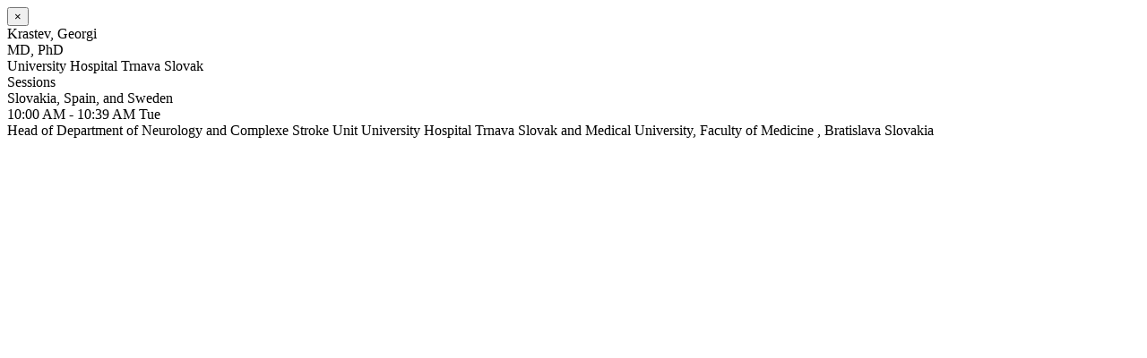

--- FILE ---
content_type: text/html; charset=utf-8
request_url: https://www.eventleaf.com/Attendee/Attendee/EventSpeaker?eId=Ebeh00luYucSWDVX%2BzC4lA%3D%3D&spId=52681
body_size: 656
content:
<script src="/bundles/svg?v=nyv2yPfQ2DJK-Ep2uRyosHfHB07GiLiyJ-zyTTGjxHQ1"></script>



<div><button type="button" class="modal_close_button_without_header close" data-dismiss="modal" aria-label="Close"><span aria-hidden="true">&times;</span></button></div>
<div class="modal-body">
   <div class="event_person_col">
      <div class="container col-sm-12 modal_speaker_container">
         <div class="d-md-flex">
            <div class="vcenter">
                  <div class="event_person_modal_photo" style="background-image: url('https://eventleafmedia.blob.core.windows.net/c35236/43085/be493702-4f56-4d55-b09a-d94dcb8b52f1.jpg');"></div>
            </div>
            <div class="vcenter">
               <div class="modal_person_details">
                  <div class="modal_name">Krastev, Georgi</div>
                  <div class="modal_event_person_detail">MD, PhD</div>
                  <div class="modal_event_person_detail">University Hospital Trnava Slovak</div>
               </div>
            </div>
         </div>

         <div class="mt-4">
               <div class="sessions-for-speaker">
                  <div class="sub_title">Sessions</div>
                     <div class="session-title">Slovakia, Spain, and Sweden</div>
                     <div class="session-date-time">10:00 AM - 10:39 AM <span class="ml-1">Tue</span></div>
               </div>

               <div class="modal_description mt-4">Head of Department of Neurology and  Complexe Stroke Unit 
University Hospital Trnava Slovak and  Medical University, Faculty of Medicine ,  Bratislava Slovakia</div>
         </div>

      </div>
   </div>
</div>